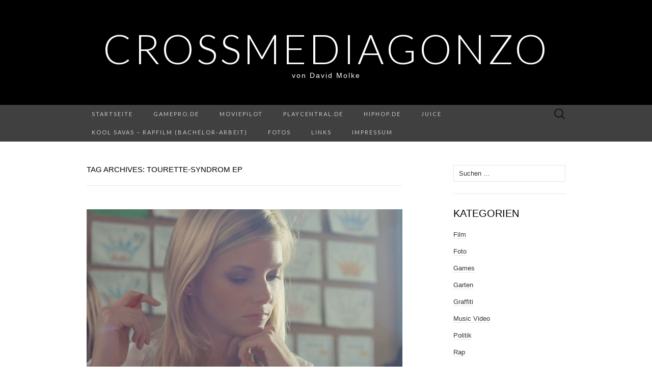

--- FILE ---
content_type: text/html; charset=UTF-8
request_url: https://crossmediagonzo.de/tag/tourette-syndrom-ep/
body_size: 35468
content:
<!DOCTYPE html>
<html lang="de">
<head>
	<meta charset="UTF-8">
	<meta name="viewport" content="width=device-width">
	<link rel="profile" href="http://gmpg.org/xfn/11">
	<link rel="pingback" href="https://crossmediagonzo.de/xmlrpc.php">
	<title>Tourette-Syndrom EP &#8211; Crossmediagonzo</title>
<meta name='robots' content='max-image-preview:large' />
<link rel='dns-prefetch' href='//fonts.googleapis.com' />
<link rel="alternate" type="application/rss+xml" title="Crossmediagonzo &raquo; Feed" href="https://crossmediagonzo.de/feed/" />
<link rel="alternate" type="application/rss+xml" title="Crossmediagonzo &raquo; Kommentar-Feed" href="https://crossmediagonzo.de/comments/feed/" />
<link rel="alternate" type="application/rss+xml" title="Crossmediagonzo &raquo; Tourette-Syndrom EP Schlagwort-Feed" href="https://crossmediagonzo.de/tag/tourette-syndrom-ep/feed/" />
<style id='wp-img-auto-sizes-contain-inline-css' type='text/css'>
img:is([sizes=auto i],[sizes^="auto," i]){contain-intrinsic-size:3000px 1500px}
/*# sourceURL=wp-img-auto-sizes-contain-inline-css */
</style>
<style id='wp-emoji-styles-inline-css' type='text/css'>

	img.wp-smiley, img.emoji {
		display: inline !important;
		border: none !important;
		box-shadow: none !important;
		height: 1em !important;
		width: 1em !important;
		margin: 0 0.07em !important;
		vertical-align: -0.1em !important;
		background: none !important;
		padding: 0 !important;
	}
/*# sourceURL=wp-emoji-styles-inline-css */
</style>
<style id='wp-block-library-inline-css' type='text/css'>
:root{--wp-block-synced-color:#7a00df;--wp-block-synced-color--rgb:122,0,223;--wp-bound-block-color:var(--wp-block-synced-color);--wp-editor-canvas-background:#ddd;--wp-admin-theme-color:#007cba;--wp-admin-theme-color--rgb:0,124,186;--wp-admin-theme-color-darker-10:#006ba1;--wp-admin-theme-color-darker-10--rgb:0,107,160.5;--wp-admin-theme-color-darker-20:#005a87;--wp-admin-theme-color-darker-20--rgb:0,90,135;--wp-admin-border-width-focus:2px}@media (min-resolution:192dpi){:root{--wp-admin-border-width-focus:1.5px}}.wp-element-button{cursor:pointer}:root .has-very-light-gray-background-color{background-color:#eee}:root .has-very-dark-gray-background-color{background-color:#313131}:root .has-very-light-gray-color{color:#eee}:root .has-very-dark-gray-color{color:#313131}:root .has-vivid-green-cyan-to-vivid-cyan-blue-gradient-background{background:linear-gradient(135deg,#00d084,#0693e3)}:root .has-purple-crush-gradient-background{background:linear-gradient(135deg,#34e2e4,#4721fb 50%,#ab1dfe)}:root .has-hazy-dawn-gradient-background{background:linear-gradient(135deg,#faaca8,#dad0ec)}:root .has-subdued-olive-gradient-background{background:linear-gradient(135deg,#fafae1,#67a671)}:root .has-atomic-cream-gradient-background{background:linear-gradient(135deg,#fdd79a,#004a59)}:root .has-nightshade-gradient-background{background:linear-gradient(135deg,#330968,#31cdcf)}:root .has-midnight-gradient-background{background:linear-gradient(135deg,#020381,#2874fc)}:root{--wp--preset--font-size--normal:16px;--wp--preset--font-size--huge:42px}.has-regular-font-size{font-size:1em}.has-larger-font-size{font-size:2.625em}.has-normal-font-size{font-size:var(--wp--preset--font-size--normal)}.has-huge-font-size{font-size:var(--wp--preset--font-size--huge)}.has-text-align-center{text-align:center}.has-text-align-left{text-align:left}.has-text-align-right{text-align:right}.has-fit-text{white-space:nowrap!important}#end-resizable-editor-section{display:none}.aligncenter{clear:both}.items-justified-left{justify-content:flex-start}.items-justified-center{justify-content:center}.items-justified-right{justify-content:flex-end}.items-justified-space-between{justify-content:space-between}.screen-reader-text{border:0;clip-path:inset(50%);height:1px;margin:-1px;overflow:hidden;padding:0;position:absolute;width:1px;word-wrap:normal!important}.screen-reader-text:focus{background-color:#ddd;clip-path:none;color:#444;display:block;font-size:1em;height:auto;left:5px;line-height:normal;padding:15px 23px 14px;text-decoration:none;top:5px;width:auto;z-index:100000}html :where(.has-border-color){border-style:solid}html :where([style*=border-top-color]){border-top-style:solid}html :where([style*=border-right-color]){border-right-style:solid}html :where([style*=border-bottom-color]){border-bottom-style:solid}html :where([style*=border-left-color]){border-left-style:solid}html :where([style*=border-width]){border-style:solid}html :where([style*=border-top-width]){border-top-style:solid}html :where([style*=border-right-width]){border-right-style:solid}html :where([style*=border-bottom-width]){border-bottom-style:solid}html :where([style*=border-left-width]){border-left-style:solid}html :where(img[class*=wp-image-]){height:auto;max-width:100%}:where(figure){margin:0 0 1em}html :where(.is-position-sticky){--wp-admin--admin-bar--position-offset:var(--wp-admin--admin-bar--height,0px)}@media screen and (max-width:600px){html :where(.is-position-sticky){--wp-admin--admin-bar--position-offset:0px}}

/*# sourceURL=wp-block-library-inline-css */
</style><style id='global-styles-inline-css' type='text/css'>
:root{--wp--preset--aspect-ratio--square: 1;--wp--preset--aspect-ratio--4-3: 4/3;--wp--preset--aspect-ratio--3-4: 3/4;--wp--preset--aspect-ratio--3-2: 3/2;--wp--preset--aspect-ratio--2-3: 2/3;--wp--preset--aspect-ratio--16-9: 16/9;--wp--preset--aspect-ratio--9-16: 9/16;--wp--preset--color--black: #000000;--wp--preset--color--cyan-bluish-gray: #abb8c3;--wp--preset--color--white: #ffffff;--wp--preset--color--pale-pink: #f78da7;--wp--preset--color--vivid-red: #cf2e2e;--wp--preset--color--luminous-vivid-orange: #ff6900;--wp--preset--color--luminous-vivid-amber: #fcb900;--wp--preset--color--light-green-cyan: #7bdcb5;--wp--preset--color--vivid-green-cyan: #00d084;--wp--preset--color--pale-cyan-blue: #8ed1fc;--wp--preset--color--vivid-cyan-blue: #0693e3;--wp--preset--color--vivid-purple: #9b51e0;--wp--preset--gradient--vivid-cyan-blue-to-vivid-purple: linear-gradient(135deg,rgb(6,147,227) 0%,rgb(155,81,224) 100%);--wp--preset--gradient--light-green-cyan-to-vivid-green-cyan: linear-gradient(135deg,rgb(122,220,180) 0%,rgb(0,208,130) 100%);--wp--preset--gradient--luminous-vivid-amber-to-luminous-vivid-orange: linear-gradient(135deg,rgb(252,185,0) 0%,rgb(255,105,0) 100%);--wp--preset--gradient--luminous-vivid-orange-to-vivid-red: linear-gradient(135deg,rgb(255,105,0) 0%,rgb(207,46,46) 100%);--wp--preset--gradient--very-light-gray-to-cyan-bluish-gray: linear-gradient(135deg,rgb(238,238,238) 0%,rgb(169,184,195) 100%);--wp--preset--gradient--cool-to-warm-spectrum: linear-gradient(135deg,rgb(74,234,220) 0%,rgb(151,120,209) 20%,rgb(207,42,186) 40%,rgb(238,44,130) 60%,rgb(251,105,98) 80%,rgb(254,248,76) 100%);--wp--preset--gradient--blush-light-purple: linear-gradient(135deg,rgb(255,206,236) 0%,rgb(152,150,240) 100%);--wp--preset--gradient--blush-bordeaux: linear-gradient(135deg,rgb(254,205,165) 0%,rgb(254,45,45) 50%,rgb(107,0,62) 100%);--wp--preset--gradient--luminous-dusk: linear-gradient(135deg,rgb(255,203,112) 0%,rgb(199,81,192) 50%,rgb(65,88,208) 100%);--wp--preset--gradient--pale-ocean: linear-gradient(135deg,rgb(255,245,203) 0%,rgb(182,227,212) 50%,rgb(51,167,181) 100%);--wp--preset--gradient--electric-grass: linear-gradient(135deg,rgb(202,248,128) 0%,rgb(113,206,126) 100%);--wp--preset--gradient--midnight: linear-gradient(135deg,rgb(2,3,129) 0%,rgb(40,116,252) 100%);--wp--preset--font-size--small: 13px;--wp--preset--font-size--medium: 20px;--wp--preset--font-size--large: 36px;--wp--preset--font-size--x-large: 42px;--wp--preset--spacing--20: 0.44rem;--wp--preset--spacing--30: 0.67rem;--wp--preset--spacing--40: 1rem;--wp--preset--spacing--50: 1.5rem;--wp--preset--spacing--60: 2.25rem;--wp--preset--spacing--70: 3.38rem;--wp--preset--spacing--80: 5.06rem;--wp--preset--shadow--natural: 6px 6px 9px rgba(0, 0, 0, 0.2);--wp--preset--shadow--deep: 12px 12px 50px rgba(0, 0, 0, 0.4);--wp--preset--shadow--sharp: 6px 6px 0px rgba(0, 0, 0, 0.2);--wp--preset--shadow--outlined: 6px 6px 0px -3px rgb(255, 255, 255), 6px 6px rgb(0, 0, 0);--wp--preset--shadow--crisp: 6px 6px 0px rgb(0, 0, 0);}:where(.is-layout-flex){gap: 0.5em;}:where(.is-layout-grid){gap: 0.5em;}body .is-layout-flex{display: flex;}.is-layout-flex{flex-wrap: wrap;align-items: center;}.is-layout-flex > :is(*, div){margin: 0;}body .is-layout-grid{display: grid;}.is-layout-grid > :is(*, div){margin: 0;}:where(.wp-block-columns.is-layout-flex){gap: 2em;}:where(.wp-block-columns.is-layout-grid){gap: 2em;}:where(.wp-block-post-template.is-layout-flex){gap: 1.25em;}:where(.wp-block-post-template.is-layout-grid){gap: 1.25em;}.has-black-color{color: var(--wp--preset--color--black) !important;}.has-cyan-bluish-gray-color{color: var(--wp--preset--color--cyan-bluish-gray) !important;}.has-white-color{color: var(--wp--preset--color--white) !important;}.has-pale-pink-color{color: var(--wp--preset--color--pale-pink) !important;}.has-vivid-red-color{color: var(--wp--preset--color--vivid-red) !important;}.has-luminous-vivid-orange-color{color: var(--wp--preset--color--luminous-vivid-orange) !important;}.has-luminous-vivid-amber-color{color: var(--wp--preset--color--luminous-vivid-amber) !important;}.has-light-green-cyan-color{color: var(--wp--preset--color--light-green-cyan) !important;}.has-vivid-green-cyan-color{color: var(--wp--preset--color--vivid-green-cyan) !important;}.has-pale-cyan-blue-color{color: var(--wp--preset--color--pale-cyan-blue) !important;}.has-vivid-cyan-blue-color{color: var(--wp--preset--color--vivid-cyan-blue) !important;}.has-vivid-purple-color{color: var(--wp--preset--color--vivid-purple) !important;}.has-black-background-color{background-color: var(--wp--preset--color--black) !important;}.has-cyan-bluish-gray-background-color{background-color: var(--wp--preset--color--cyan-bluish-gray) !important;}.has-white-background-color{background-color: var(--wp--preset--color--white) !important;}.has-pale-pink-background-color{background-color: var(--wp--preset--color--pale-pink) !important;}.has-vivid-red-background-color{background-color: var(--wp--preset--color--vivid-red) !important;}.has-luminous-vivid-orange-background-color{background-color: var(--wp--preset--color--luminous-vivid-orange) !important;}.has-luminous-vivid-amber-background-color{background-color: var(--wp--preset--color--luminous-vivid-amber) !important;}.has-light-green-cyan-background-color{background-color: var(--wp--preset--color--light-green-cyan) !important;}.has-vivid-green-cyan-background-color{background-color: var(--wp--preset--color--vivid-green-cyan) !important;}.has-pale-cyan-blue-background-color{background-color: var(--wp--preset--color--pale-cyan-blue) !important;}.has-vivid-cyan-blue-background-color{background-color: var(--wp--preset--color--vivid-cyan-blue) !important;}.has-vivid-purple-background-color{background-color: var(--wp--preset--color--vivid-purple) !important;}.has-black-border-color{border-color: var(--wp--preset--color--black) !important;}.has-cyan-bluish-gray-border-color{border-color: var(--wp--preset--color--cyan-bluish-gray) !important;}.has-white-border-color{border-color: var(--wp--preset--color--white) !important;}.has-pale-pink-border-color{border-color: var(--wp--preset--color--pale-pink) !important;}.has-vivid-red-border-color{border-color: var(--wp--preset--color--vivid-red) !important;}.has-luminous-vivid-orange-border-color{border-color: var(--wp--preset--color--luminous-vivid-orange) !important;}.has-luminous-vivid-amber-border-color{border-color: var(--wp--preset--color--luminous-vivid-amber) !important;}.has-light-green-cyan-border-color{border-color: var(--wp--preset--color--light-green-cyan) !important;}.has-vivid-green-cyan-border-color{border-color: var(--wp--preset--color--vivid-green-cyan) !important;}.has-pale-cyan-blue-border-color{border-color: var(--wp--preset--color--pale-cyan-blue) !important;}.has-vivid-cyan-blue-border-color{border-color: var(--wp--preset--color--vivid-cyan-blue) !important;}.has-vivid-purple-border-color{border-color: var(--wp--preset--color--vivid-purple) !important;}.has-vivid-cyan-blue-to-vivid-purple-gradient-background{background: var(--wp--preset--gradient--vivid-cyan-blue-to-vivid-purple) !important;}.has-light-green-cyan-to-vivid-green-cyan-gradient-background{background: var(--wp--preset--gradient--light-green-cyan-to-vivid-green-cyan) !important;}.has-luminous-vivid-amber-to-luminous-vivid-orange-gradient-background{background: var(--wp--preset--gradient--luminous-vivid-amber-to-luminous-vivid-orange) !important;}.has-luminous-vivid-orange-to-vivid-red-gradient-background{background: var(--wp--preset--gradient--luminous-vivid-orange-to-vivid-red) !important;}.has-very-light-gray-to-cyan-bluish-gray-gradient-background{background: var(--wp--preset--gradient--very-light-gray-to-cyan-bluish-gray) !important;}.has-cool-to-warm-spectrum-gradient-background{background: var(--wp--preset--gradient--cool-to-warm-spectrum) !important;}.has-blush-light-purple-gradient-background{background: var(--wp--preset--gradient--blush-light-purple) !important;}.has-blush-bordeaux-gradient-background{background: var(--wp--preset--gradient--blush-bordeaux) !important;}.has-luminous-dusk-gradient-background{background: var(--wp--preset--gradient--luminous-dusk) !important;}.has-pale-ocean-gradient-background{background: var(--wp--preset--gradient--pale-ocean) !important;}.has-electric-grass-gradient-background{background: var(--wp--preset--gradient--electric-grass) !important;}.has-midnight-gradient-background{background: var(--wp--preset--gradient--midnight) !important;}.has-small-font-size{font-size: var(--wp--preset--font-size--small) !important;}.has-medium-font-size{font-size: var(--wp--preset--font-size--medium) !important;}.has-large-font-size{font-size: var(--wp--preset--font-size--large) !important;}.has-x-large-font-size{font-size: var(--wp--preset--font-size--x-large) !important;}
/*# sourceURL=global-styles-inline-css */
</style>

<style id='classic-theme-styles-inline-css' type='text/css'>
/*! This file is auto-generated */
.wp-block-button__link{color:#fff;background-color:#32373c;border-radius:9999px;box-shadow:none;text-decoration:none;padding:calc(.667em + 2px) calc(1.333em + 2px);font-size:1.125em}.wp-block-file__button{background:#32373c;color:#fff;text-decoration:none}
/*# sourceURL=/wp-includes/css/classic-themes.min.css */
</style>
<link rel='stylesheet' id='suits-fonts-css' href='//fonts.googleapis.com/css?family=Lato%3A300%2C400&#038;subset=latin%2Clatin-ext' type='text/css' media='all' />
<link rel='stylesheet' id='suits-style-css' href='https://crossmediagonzo.de/wp-content/themes/suits/style.css?ver=2020-09-16' type='text/css' media='all' />
<script type="text/javascript" src="https://crossmediagonzo.de/wp-includes/js/jquery/jquery.min.js?ver=3.7.1" id="jquery-core-js"></script>
<script type="text/javascript" src="https://crossmediagonzo.de/wp-includes/js/jquery/jquery-migrate.min.js?ver=3.4.1" id="jquery-migrate-js"></script>
<link rel="https://api.w.org/" href="https://crossmediagonzo.de/wp-json/" /><link rel="alternate" title="JSON" type="application/json" href="https://crossmediagonzo.de/wp-json/wp/v2/tags/726" /><link rel="EditURI" type="application/rsd+xml" title="RSD" href="https://crossmediagonzo.de/xmlrpc.php?rsd" />
<meta name="generator" content="WordPress 6.9" />
<style type="text/css">.recentcomments a{display:inline !important;padding:0 !important;margin:0 !important;}</style>	<style type="text/css" id="suits-header-css">
			.site-title,
		.site-description {
			color: #ffffff;
		}

		.site-title a,
		.site-title a:hover {
			color: #ffffff;
		}
		</style>
	</head>

<body class="archive tag tag-tourette-syndrom-ep tag-726 wp-theme-suits single-author no-footer-sidebar">
		<div id="page" class="hfeed site">
		<header id="masthead" class="site-header" role="banner">
							<div class="logo-container">
																		<p class="site-title"><a href="https://crossmediagonzo.de/" title="Crossmediagonzo" rel="home">Crossmediagonzo</a></p>
										<p class="site-description">von David Molke</p>
								</div>
						
			<div id="navbar" class="navbar">
				<nav id="site-navigation" class="navigation main-navigation" role="navigation">
					<h4 class="menu-toggle">Menu</h4>
					<div class="menu-sitemap-container"><ul id="menu-sitemap" class="nav-menu"><li id="menu-item-1845" class="menu-item menu-item-type-custom menu-item-object-custom menu-item-home menu-item-1845"><a href="http://crossmediagonzo.de/">Startseite</a></li>
<li id="menu-item-1846" class="menu-item menu-item-type-post_type menu-item-object-page menu-item-1846"><a href="https://crossmediagonzo.de/gamepro-de/">Gamepro.de</a></li>
<li id="menu-item-1848" class="menu-item menu-item-type-post_type menu-item-object-page menu-item-1848"><a href="https://crossmediagonzo.de/moviepilot/">moviepilot</a></li>
<li id="menu-item-1906" class="menu-item menu-item-type-post_type menu-item-object-page menu-item-1906"><a href="https://crossmediagonzo.de/playcentral-de/">PlayCentral.de</a></li>
<li id="menu-item-1847" class="menu-item menu-item-type-post_type menu-item-object-page menu-item-1847"><a href="https://crossmediagonzo.de/hiphop-de/">Hiphop.de</a></li>
<li id="menu-item-1849" class="menu-item menu-item-type-post_type menu-item-object-page menu-item-1849"><a href="https://crossmediagonzo.de/juice/">JUICE</a></li>
<li id="menu-item-1850" class="menu-item menu-item-type-post_type menu-item-object-page menu-item-1850"><a href="https://crossmediagonzo.de/kool-savas-rapfilm/">Kool Savas – Rapfilm  (Bachelor-Arbeit)</a></li>
<li id="menu-item-1851" class="menu-item menu-item-type-post_type menu-item-object-page menu-item-1851"><a href="https://crossmediagonzo.de/fotos/">Fotos</a></li>
<li id="menu-item-1852" class="menu-item menu-item-type-post_type menu-item-object-page menu-item-1852"><a href="https://crossmediagonzo.de/links/">Links</a></li>
<li id="menu-item-1853" class="menu-item menu-item-type-post_type menu-item-object-page menu-item-1853"><a href="https://crossmediagonzo.de/impressum/">Impressum</a></li>
</ul></div>					<form role="search" method="get" class="search-form" action="https://crossmediagonzo.de/">
				<label>
					<span class="screen-reader-text">Suche nach:</span>
					<input type="search" class="search-field" placeholder="Suchen …" value="" name="s" />
				</label>
				<input type="submit" class="search-submit" value="Suchen" />
			</form>				</nav><!-- #site-navigation -->
			</div><!-- #navbar -->
		</header><!-- #masthead -->

		<div id="main" class="site-main">

	<div id="primary" class="content-area">
		<div id="content" class="site-content" role="main">

					<header class="archive-header">
				<h1 class="archive-title">Tag Archives: Tourette-Syndrom EP</h1>
							</header><!-- .archive-header -->

										
<article id="post-993" class="post-993 post type-post status-publish format-standard has-post-thumbnail hentry category-music-video category-rap tag-bad-boy tag-edgar-wasser tag-music-video tag-rap tag-tourette-syndrom-ep">
	<header class="entry-header">
				<div class="entry-thumbnail">
			<img width="620" height="348" src="https://crossmediagonzo.de/wp-content/uploads/2014/10/Edgar-Wasser-Bad-Boy-620x348.jpg" class="attachment-post-thumbnail size-post-thumbnail wp-post-image" alt="Edgar Wasser Bad Boy" decoding="async" fetchpriority="high" srcset="https://crossmediagonzo.de/wp-content/uploads/2014/10/Edgar-Wasser-Bad-Boy-620x348.jpg 620w, https://crossmediagonzo.de/wp-content/uploads/2014/10/Edgar-Wasser-Bad-Boy-150x84.jpg 150w, https://crossmediagonzo.de/wp-content/uploads/2014/10/Edgar-Wasser-Bad-Boy-300x168.jpg 300w, https://crossmediagonzo.de/wp-content/uploads/2014/10/Edgar-Wasser-Bad-Boy-1024x576.jpg 1024w, https://crossmediagonzo.de/wp-content/uploads/2014/10/Edgar-Wasser-Bad-Boy-900x506.jpg 900w, https://crossmediagonzo.de/wp-content/uploads/2014/10/Edgar-Wasser-Bad-Boy.jpg 1381w" sizes="(max-width: 620px) 100vw, 620px" />		</div>
		
				<h2 class="entry-title">
			<a href="https://crossmediagonzo.de/2014/10/edgar-wasser-bad-boy/" rel="bookmark">Edgar Wasser &#8211; Bad Boy</a>
		</h2>
			</header><!-- .entry-header -->

		<div class="entry-content">
		<p><a title="Juse Ju, Fatoni &amp; Edgar Wasser – Übertreib’ nicht deine Rolle" href="https://crossmediagonzo.de/2014/05/edgar-wasser-fatoni-juse-ju/" target="_blank">Edgar Wasser</a> haut nach dem <a title=" Edgar Wasser - INTRO (prod. by PAULINGER) - Tourette-Syndrom EP [2014]" href="http://www.youtube.com/watch?v=PebrVfL9BBA" target="_blank">Intro</a> das erste richtige Video aus der kommenden &#8222;Tourette-Syndrom EP&#8220; raus. Dabei legt er nachvollziehbar dar, warum Frauen im HipHop beziehungsweise Rap nichts verloren haben. Der gelungene, witzig-ironische Text geht sehr gut zu mir, nur das Video finde ich inkonsequent. Mut zur Hässlichkeit, Mut zu normalen Menschen würde ich mir hier wünschen. Aber nein, es sind alles auch noch sexy Schulmädchen. Naja, was solls: &#8222;Ich will nur sagen, es wär&#8216; toll, wenn ihr respektiert, dass man euch hier nicht respektiert.&#8220;</p>
<p><iframe src="//www.youtube.com/embed/JGM5a6-77o4?feature=player_embedded" width="640" height="360" frameborder="0" allowfullscreen="allowfullscreen"></iframe></p>
			</div><!-- .entry-content -->
	
	<footer class="entry-meta">
		Posted in <a href="https://crossmediagonzo.de/category/music-video/" rel="category tag">Music Video</a>, <a href="https://crossmediagonzo.de/category/rap/" rel="category tag">Rap</a> and tagged <a href="https://crossmediagonzo.de/tag/bad-boy/" rel="tag">Bad Boy</a>, <a href="https://crossmediagonzo.de/tag/edgar-wasser/" rel="tag">Edgar Wasser</a>, <a href="https://crossmediagonzo.de/tag/music-video/" rel="tag">Music Video</a>, <a href="https://crossmediagonzo.de/tag/rap/" rel="tag">Rap</a>, <a href="https://crossmediagonzo.de/tag/tourette-syndrom-ep/" rel="tag">Tourette-Syndrom EP</a><span class="on-date"> on <a href="https://crossmediagonzo.de/2014/10/edgar-wasser-bad-boy/" title="1:58 p.m." rel="bookmark"><time class="entry-date" datetime="2014-10-10T13:58:29+00:00">Oktober 10, 2014</time></a></span><span class="by-author"> by <span class="author vcard"><a class="url fn n" href="https://crossmediagonzo.de/author/mave/" title="View all posts by david" rel="author">david</a></span></span>.					<a href="https://crossmediagonzo.de/2014/10/edgar-wasser-bad-boy/#respond"><span class="leave-reply">Leave a comment</span></a>					</footer><!-- .entry-meta -->
</article><!-- #post -->
			
			
		
		</div><!-- #content -->
	</div><!-- #primary -->

	<div id="secondary" class="sidebar-container" role="complementary">
		<div class="widget-area">
			<aside id="search-2" class="widget widget_search"><form role="search" method="get" class="search-form" action="https://crossmediagonzo.de/">
				<label>
					<span class="screen-reader-text">Suche nach:</span>
					<input type="search" class="search-field" placeholder="Suchen …" value="" name="s" />
				</label>
				<input type="submit" class="search-submit" value="Suchen" />
			</form></aside><aside id="categories-4" class="widget widget_categories"><h4 class="widget-title">Kategorien</h4>
			<ul>
					<li class="cat-item cat-item-1237"><a href="https://crossmediagonzo.de/category/film/">Film</a>
</li>
	<li class="cat-item cat-item-536"><a href="https://crossmediagonzo.de/category/foto/">Foto</a>
</li>
	<li class="cat-item cat-item-1174"><a href="https://crossmediagonzo.de/category/games/">Games</a>
</li>
	<li class="cat-item cat-item-1338"><a href="https://crossmediagonzo.de/category/garten/">Garten</a>
</li>
	<li class="cat-item cat-item-88"><a href="https://crossmediagonzo.de/category/graffiti/">Graffiti</a>
</li>
	<li class="cat-item cat-item-9"><a href="https://crossmediagonzo.de/category/music-video/">Music Video</a>
</li>
	<li class="cat-item cat-item-998"><a href="https://crossmediagonzo.de/category/politik/">Politik</a>
</li>
	<li class="cat-item cat-item-8"><a href="https://crossmediagonzo.de/category/rap/">Rap</a>
</li>
	<li class="cat-item cat-item-631"><a href="https://crossmediagonzo.de/category/techno/">Techno</a>
</li>
	<li class="cat-item cat-item-232"><a href="https://crossmediagonzo.de/category/trailer/">Trailer</a>
</li>
	<li class="cat-item cat-item-1"><a href="https://crossmediagonzo.de/category/uncategorized/">Uncategorized</a>
</li>
			</ul>

			</aside><aside id="recent-comments-2" class="widget widget_recent_comments"><h4 class="widget-title">Neueste Kommentare</h4><ul id="recentcomments"><li class="recentcomments"><span class="comment-author-link">David</span> bei <a href="https://crossmediagonzo.de/2015/11/politics-bullshit/#comment-269">Politics &#038; Bullshit</a></li><li class="recentcomments"><span class="comment-author-link"><a href="http://popshot.over-blog.de/" class="url" rel="ugc external nofollow">Popshot</a></span> bei <a href="https://crossmediagonzo.de/2015/05/vince-staples-gold-roger-rakaa-said-hoodies/#comment-183">Vince Staples, Gold Roger, Rakaa, Said &#038; Hoodies</a></li><li class="recentcomments"><span class="comment-author-link">Joachim Kern</span> bei <a href="https://crossmediagonzo.de/kool-savas-rapfilm/#comment-165">Kool Savas &#8211; Rapfilm  (Bachelor-Arbeit)</a></li><li class="recentcomments"><span class="comment-author-link"><a href="http://www.rockdiescheissefett.de" class="url" rel="ugc external nofollow">R.Wolfcastle</a></span> bei <a href="https://crossmediagonzo.de/moviepilot/#comment-2">moviepilot</a></li></ul></aside><aside id="archives-2" class="widget widget_archive"><h4 class="widget-title">Archiv</h4>
			<ul>
					<li><a href='https://crossmediagonzo.de/2025/11/'>November 2025</a>&nbsp;(1)</li>
	<li><a href='https://crossmediagonzo.de/2024/01/'>Januar 2024</a>&nbsp;(1)</li>
	<li><a href='https://crossmediagonzo.de/2023/12/'>Dezember 2023</a>&nbsp;(1)</li>
	<li><a href='https://crossmediagonzo.de/2023/10/'>Oktober 2023</a>&nbsp;(1)</li>
	<li><a href='https://crossmediagonzo.de/2023/08/'>August 2023</a>&nbsp;(2)</li>
	<li><a href='https://crossmediagonzo.de/2022/02/'>Februar 2022</a>&nbsp;(1)</li>
	<li><a href='https://crossmediagonzo.de/2022/01/'>Januar 2022</a>&nbsp;(1)</li>
	<li><a href='https://crossmediagonzo.de/2021/11/'>November 2021</a>&nbsp;(4)</li>
	<li><a href='https://crossmediagonzo.de/2021/08/'>August 2021</a>&nbsp;(1)</li>
	<li><a href='https://crossmediagonzo.de/2021/02/'>Februar 2021</a>&nbsp;(1)</li>
	<li><a href='https://crossmediagonzo.de/2020/06/'>Juni 2020</a>&nbsp;(1)</li>
	<li><a href='https://crossmediagonzo.de/2020/02/'>Februar 2020</a>&nbsp;(2)</li>
	<li><a href='https://crossmediagonzo.de/2018/08/'>August 2018</a>&nbsp;(1)</li>
	<li><a href='https://crossmediagonzo.de/2017/11/'>November 2017</a>&nbsp;(1)</li>
	<li><a href='https://crossmediagonzo.de/2017/08/'>August 2017</a>&nbsp;(2)</li>
	<li><a href='https://crossmediagonzo.de/2017/06/'>Juni 2017</a>&nbsp;(4)</li>
	<li><a href='https://crossmediagonzo.de/2017/05/'>Mai 2017</a>&nbsp;(3)</li>
	<li><a href='https://crossmediagonzo.de/2017/04/'>April 2017</a>&nbsp;(1)</li>
	<li><a href='https://crossmediagonzo.de/2017/03/'>März 2017</a>&nbsp;(1)</li>
	<li><a href='https://crossmediagonzo.de/2017/02/'>Februar 2017</a>&nbsp;(1)</li>
	<li><a href='https://crossmediagonzo.de/2016/11/'>November 2016</a>&nbsp;(1)</li>
	<li><a href='https://crossmediagonzo.de/2016/10/'>Oktober 2016</a>&nbsp;(2)</li>
	<li><a href='https://crossmediagonzo.de/2016/09/'>September 2016</a>&nbsp;(1)</li>
	<li><a href='https://crossmediagonzo.de/2016/06/'>Juni 2016</a>&nbsp;(4)</li>
	<li><a href='https://crossmediagonzo.de/2016/04/'>April 2016</a>&nbsp;(4)</li>
	<li><a href='https://crossmediagonzo.de/2016/02/'>Februar 2016</a>&nbsp;(6)</li>
	<li><a href='https://crossmediagonzo.de/2016/01/'>Januar 2016</a>&nbsp;(6)</li>
	<li><a href='https://crossmediagonzo.de/2015/11/'>November 2015</a>&nbsp;(4)</li>
	<li><a href='https://crossmediagonzo.de/2015/10/'>Oktober 2015</a>&nbsp;(2)</li>
	<li><a href='https://crossmediagonzo.de/2015/09/'>September 2015</a>&nbsp;(1)</li>
	<li><a href='https://crossmediagonzo.de/2015/08/'>August 2015</a>&nbsp;(4)</li>
	<li><a href='https://crossmediagonzo.de/2015/07/'>Juli 2015</a>&nbsp;(1)</li>
	<li><a href='https://crossmediagonzo.de/2015/06/'>Juni 2015</a>&nbsp;(3)</li>
	<li><a href='https://crossmediagonzo.de/2015/05/'>Mai 2015</a>&nbsp;(4)</li>
	<li><a href='https://crossmediagonzo.de/2015/04/'>April 2015</a>&nbsp;(6)</li>
	<li><a href='https://crossmediagonzo.de/2015/03/'>März 2015</a>&nbsp;(3)</li>
	<li><a href='https://crossmediagonzo.de/2015/02/'>Februar 2015</a>&nbsp;(5)</li>
	<li><a href='https://crossmediagonzo.de/2015/01/'>Januar 2015</a>&nbsp;(4)</li>
	<li><a href='https://crossmediagonzo.de/2014/12/'>Dezember 2014</a>&nbsp;(3)</li>
	<li><a href='https://crossmediagonzo.de/2014/11/'>November 2014</a>&nbsp;(5)</li>
	<li><a href='https://crossmediagonzo.de/2014/10/'>Oktober 2014</a>&nbsp;(6)</li>
	<li><a href='https://crossmediagonzo.de/2014/09/'>September 2014</a>&nbsp;(8)</li>
	<li><a href='https://crossmediagonzo.de/2014/08/'>August 2014</a>&nbsp;(12)</li>
	<li><a href='https://crossmediagonzo.de/2014/07/'>Juli 2014</a>&nbsp;(15)</li>
	<li><a href='https://crossmediagonzo.de/2014/06/'>Juni 2014</a>&nbsp;(10)</li>
	<li><a href='https://crossmediagonzo.de/2014/05/'>Mai 2014</a>&nbsp;(14)</li>
	<li><a href='https://crossmediagonzo.de/2014/04/'>April 2014</a>&nbsp;(7)</li>
	<li><a href='https://crossmediagonzo.de/2014/03/'>März 2014</a>&nbsp;(11)</li>
	<li><a href='https://crossmediagonzo.de/2014/02/'>Februar 2014</a>&nbsp;(10)</li>
	<li><a href='https://crossmediagonzo.de/2014/01/'>Januar 2014</a>&nbsp;(4)</li>
	<li><a href='https://crossmediagonzo.de/2013/12/'>Dezember 2013</a>&nbsp;(3)</li>
	<li><a href='https://crossmediagonzo.de/2013/11/'>November 2013</a>&nbsp;(5)</li>
	<li><a href='https://crossmediagonzo.de/2013/10/'>Oktober 2013</a>&nbsp;(15)</li>
	<li><a href='https://crossmediagonzo.de/2013/09/'>September 2013</a>&nbsp;(7)</li>
	<li><a href='https://crossmediagonzo.de/2013/08/'>August 2013</a>&nbsp;(20)</li>
	<li><a href='https://crossmediagonzo.de/2013/07/'>Juli 2013</a>&nbsp;(11)</li>
	<li><a href='https://crossmediagonzo.de/2013/06/'>Juni 2013</a>&nbsp;(18)</li>
	<li><a href='https://crossmediagonzo.de/2013/05/'>Mai 2013</a>&nbsp;(22)</li>
	<li><a href='https://crossmediagonzo.de/2013/04/'>April 2013</a>&nbsp;(27)</li>
			</ul>

			</aside><aside id="meta-2" class="widget widget_meta"><h4 class="widget-title">Meta</h4>
		<ul>
						<li><a href="https://crossmediagonzo.de/wp-login.php">Anmelden</a></li>
			<li><a href="https://crossmediagonzo.de/feed/">Feed der Einträge</a></li>
			<li><a href="https://crossmediagonzo.de/comments/feed/">Kommentar-Feed</a></li>

			<li><a href="https://de.wordpress.org/">WordPress.org</a></li>
		</ul>

		</aside>		</div><!-- .widget-area -->
	</div><!-- #secondary -->

		</div><!-- #main -->
		<footer id="colophon" class="site-footer" role="contentinfo">
			
			<div class="site-info-container">
				<div class="site-info">
										Proudly powered by <a href="http://wordpress.org/" title="Semantic Personal Publishing Platform">WordPress</a>					<span class="sep"> &middot; </span>
					Theme: Suits by <a href="http://www.themeweaver.net/" title="Theme Developer" rel="designer">Theme Weaver</a>				</div><!-- .site-info -->
			</div><!-- .site-info-container -->
		</footer><!-- #colophon -->
	</div><!-- #page -->

	<script type="speculationrules">
{"prefetch":[{"source":"document","where":{"and":[{"href_matches":"/*"},{"not":{"href_matches":["/wp-*.php","/wp-admin/*","/wp-content/uploads/*","/wp-content/*","/wp-content/plugins/*","/wp-content/themes/suits/*","/*\\?(.+)"]}},{"not":{"selector_matches":"a[rel~=\"nofollow\"]"}},{"not":{"selector_matches":".no-prefetch, .no-prefetch a"}}]},"eagerness":"conservative"}]}
</script>
<script type="text/javascript" src="https://crossmediagonzo.de/wp-content/themes/suits/js/functions.js?ver=2017-09-25" id="suits-script-js"></script>
<script id="wp-emoji-settings" type="application/json">
{"baseUrl":"https://s.w.org/images/core/emoji/17.0.2/72x72/","ext":".png","svgUrl":"https://s.w.org/images/core/emoji/17.0.2/svg/","svgExt":".svg","source":{"concatemoji":"https://crossmediagonzo.de/wp-includes/js/wp-emoji-release.min.js?ver=6.9"}}
</script>
<script type="module">
/* <![CDATA[ */
/*! This file is auto-generated */
const a=JSON.parse(document.getElementById("wp-emoji-settings").textContent),o=(window._wpemojiSettings=a,"wpEmojiSettingsSupports"),s=["flag","emoji"];function i(e){try{var t={supportTests:e,timestamp:(new Date).valueOf()};sessionStorage.setItem(o,JSON.stringify(t))}catch(e){}}function c(e,t,n){e.clearRect(0,0,e.canvas.width,e.canvas.height),e.fillText(t,0,0);t=new Uint32Array(e.getImageData(0,0,e.canvas.width,e.canvas.height).data);e.clearRect(0,0,e.canvas.width,e.canvas.height),e.fillText(n,0,0);const a=new Uint32Array(e.getImageData(0,0,e.canvas.width,e.canvas.height).data);return t.every((e,t)=>e===a[t])}function p(e,t){e.clearRect(0,0,e.canvas.width,e.canvas.height),e.fillText(t,0,0);var n=e.getImageData(16,16,1,1);for(let e=0;e<n.data.length;e++)if(0!==n.data[e])return!1;return!0}function u(e,t,n,a){switch(t){case"flag":return n(e,"\ud83c\udff3\ufe0f\u200d\u26a7\ufe0f","\ud83c\udff3\ufe0f\u200b\u26a7\ufe0f")?!1:!n(e,"\ud83c\udde8\ud83c\uddf6","\ud83c\udde8\u200b\ud83c\uddf6")&&!n(e,"\ud83c\udff4\udb40\udc67\udb40\udc62\udb40\udc65\udb40\udc6e\udb40\udc67\udb40\udc7f","\ud83c\udff4\u200b\udb40\udc67\u200b\udb40\udc62\u200b\udb40\udc65\u200b\udb40\udc6e\u200b\udb40\udc67\u200b\udb40\udc7f");case"emoji":return!a(e,"\ud83e\u1fac8")}return!1}function f(e,t,n,a){let r;const o=(r="undefined"!=typeof WorkerGlobalScope&&self instanceof WorkerGlobalScope?new OffscreenCanvas(300,150):document.createElement("canvas")).getContext("2d",{willReadFrequently:!0}),s=(o.textBaseline="top",o.font="600 32px Arial",{});return e.forEach(e=>{s[e]=t(o,e,n,a)}),s}function r(e){var t=document.createElement("script");t.src=e,t.defer=!0,document.head.appendChild(t)}a.supports={everything:!0,everythingExceptFlag:!0},new Promise(t=>{let n=function(){try{var e=JSON.parse(sessionStorage.getItem(o));if("object"==typeof e&&"number"==typeof e.timestamp&&(new Date).valueOf()<e.timestamp+604800&&"object"==typeof e.supportTests)return e.supportTests}catch(e){}return null}();if(!n){if("undefined"!=typeof Worker&&"undefined"!=typeof OffscreenCanvas&&"undefined"!=typeof URL&&URL.createObjectURL&&"undefined"!=typeof Blob)try{var e="postMessage("+f.toString()+"("+[JSON.stringify(s),u.toString(),c.toString(),p.toString()].join(",")+"));",a=new Blob([e],{type:"text/javascript"});const r=new Worker(URL.createObjectURL(a),{name:"wpTestEmojiSupports"});return void(r.onmessage=e=>{i(n=e.data),r.terminate(),t(n)})}catch(e){}i(n=f(s,u,c,p))}t(n)}).then(e=>{for(const n in e)a.supports[n]=e[n],a.supports.everything=a.supports.everything&&a.supports[n],"flag"!==n&&(a.supports.everythingExceptFlag=a.supports.everythingExceptFlag&&a.supports[n]);var t;a.supports.everythingExceptFlag=a.supports.everythingExceptFlag&&!a.supports.flag,a.supports.everything||((t=a.source||{}).concatemoji?r(t.concatemoji):t.wpemoji&&t.twemoji&&(r(t.twemoji),r(t.wpemoji)))});
//# sourceURL=https://crossmediagonzo.de/wp-includes/js/wp-emoji-loader.min.js
/* ]]> */
</script>
</body>
</html>